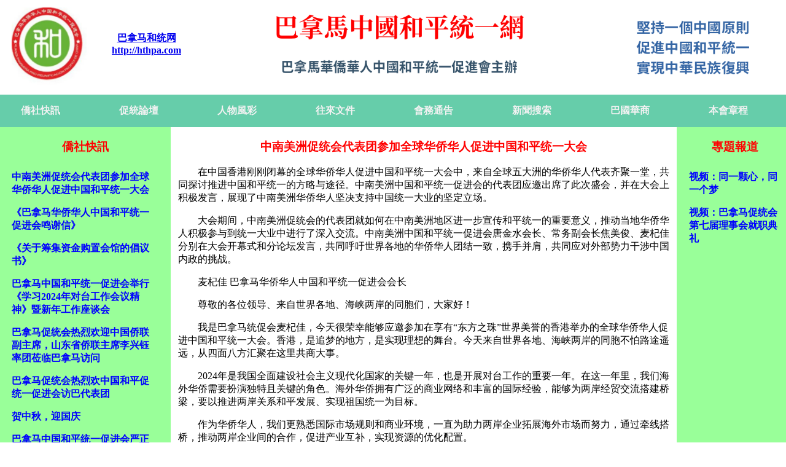

--- FILE ---
content_type: text/html; charset=UTF-8
request_url: http://hthpa.com/
body_size: 28501
content:
<!DOCTYPE html>
<html>
<head>
<style>
  p {
     text-indent:32px;
  }
  h3 {
     color:red;
     text-align:center;
  }
  p2 {
     color:red;
     text-align:center;
  }
* {
  box-sizing: border-box;
}

body {
  margin: 0;
}

/* 头部样式 */
.header {
  background-color: rgb(204, 255, 255);
  padding: 0px;
  text-align: center;
}

/* 导航条 */
.topnav {
  overflow: hidden;
  background-color: #66CDAA;
}

/* 导航链接 */
.topnav a {
  float: left;
  display: block;
  color: #f2f2f2;
  text-align: center;
  padding: 12px 20%;
  text-decoration: none;
}

/* 链接 - 修改颜色 */
.topnav a:hover {
  background-color: #ddd;
  color: #0000FF;
}    
</style><title>巴拿馬中國和平統一促進會</title>
<link rel = "icon"  type = "image/x-icon"  href="hthpa.ico" />
</head>
<body topmargin="0" leftmargin="0">
   <TABLE CELLPADDING=0 CELLSPACING=0 BORDER=0 width="100%" >
    <TR> 
    <th rowspan="1" width="10%" style="vertical-align: top; ">     
    <img src="hthpa-1.png" title="" alt="" style="width: 145px; height: 140px;" border=0>  
    <th rowspan="1" width="15%" style="vertical-align: top; ">  
    <p><br><br><a href=http://hthpa.com>巴拿马和统网 <br> http://hthpa.com</a>
    </th>
    <th width="50%" style="vertical-align: top;">  
    <img src="hthpa.png" title="" alt="" style="width: 450px; height: 150px;" border=0>     
    </th>  
    <th rowspan="1" width="25%" style="vertical-align: top; ">   
    <img src="hthpa-3.png" title=""
    alt="" style="width: 255px; height: 150px;" border=0> 
    </th>    
    </TABLE>
<center><TABLE CELLPADDING=4 CELLSPACING=0 BORDER=0 width="100%"> 
    <tr>
    <td class="topnav" >   
    <A href='index.php'><B>僑社快訊</A>
    <td class="topnav" > 
    <A href='luntan.php'><B>促統論壇</A>  
    <td class="topnav" > 
    <A href='renwu.php'><B>人物風彩</A> 
    <td class="topnav" > 
    <A href='documen.php'><B>往來文件</A> 
    <td class="topnav" > 
    <A href='tonggao.php'><B>會務通告</A> 
    <td class="topnav" >   
    <A href='noti-pasado.php?'><B>新聞搜索</A>
    <td class="topnav" >   
    <A href='huashang.php?'><B>巴國華商</A>
    <td class="topnav" >  
    <A href='zhangcheng.php'><B>本會章程</A> 
</TABLE>  
</center>
<style>
/* 导航条 */
.topnavn {
  overflow: hidden;
  background-color: rgb(153, 255, 153);
}

/* 导航链接 */
.topnavn a {
  float: left;
  display: block;
  color: blue;
  text-align: left;
  padding: 8px 8px;
  text-decoration: none;
}

/* 链接 - 修改颜色 */
.topnavn a:hover {
  background-color: #ddd;
  color:red; 
  }
  
</style><TABLE CELLPADDING=0 CELLSPACING=0 BORDER=0 width="100%">
<tr>
<td rowspan="1" width="1%" style="vertical-align: top;background-color:rgb(153, 255, 153);"></td>
<td rowspan="1" width="20%" style="vertical-align:top; background-color:rgb(153, 255, 153);">
<h3>僑社快訊</h3>
<div class='topnavn'><a href='noticia.php?regno=787'><b>中南美洲促统会代表团参加全球华侨华人促进中国和平统一大会</b></a></div><div class='topnavn'><a href='noticia.php?regno=786'><b>《巴拿马华侨华人中国和平统一促进会鸣谢信》</b></a></div><div class='topnavn'><a href='noticia.php?regno=784'><b>《关于筹集资金购置会馆的倡议书》</b></a></div><div class='topnavn'><a href='noticia.php?regno=783'><b>巴拿马中国和平统一促进会举行《学习2024年对台工作会议精神》暨新年工作座谈会</b></a></div><div class='topnavn'><a href='noticia.php?regno=782'><b>巴拿马促统会热烈欢迎中国侨联副主席，山东省侨联主席李兴钰率团莅临巴拿马访问</b></a></div><div class='topnavn'><a href='noticia.php?regno=781'><b>巴拿马促统会热烈欢中国和平促统一促进会访巴代表团</b></a></div><div class='topnavn'><a href='noticia.php?regno=780'><b>贺中秋，迎国庆</b></a></div><div class='topnavn'><a href='noticia.php?regno=778'><b>巴拿马中国和平统一促进会严正抗议赖清德窜美</b></a></div><div class='topnavn'><a href='noticia.php?regno=777'><b>严 正 声 明</b></a></div><div class='topnavn'><a href='noticia.php?regno=776'><b>花都区侨联报道</b></a></div><div class='topnavn'><a href='noticia.php?regno=775'><b>通         告</b></a></div><div class='topnavn'><a href='noticia.php?regno=773'><b>旅巴华侨回娘家</b></a></div><div class='topnavn'><a href='noticia.php?regno=772'><b>《红色之旅》圆满结束</b></a></div><div class='topnavn'><a href='noticia.php?regno=771'><b> 《红色之旅》十</b></a></div><div class='topnavn'><a href='noticia.php?regno=770'><b>《红色之旅》九</b></a></div><div class='topnavn'><a href='noticia.php?regno=769'><b>《红色之旅》八</b></a></div><div class='topnavn'><a href='noticia.php?regno=768'><b>《红色之旅》七</b></a></div><div class='topnavn'><a href='noticia.php?regno=767'><b>《红色之旅》六</b></a></div><div class='topnavn'><a href='noticia.php?regno=766'><b>《红色之旅》五</b></a></div><div class='topnavn'><a href='noticia.php?regno=765'><b>《红色之旅》四</b></a></div><div class='topnavn'><a href='noticia.php?regno=764'><b>《红色之旅》之二 《红色之旅》三</b></a></div><div class='topnavn'><a href='noticia.php?regno=763'><b>《红色之旅》启航</b></a></div><div class='topnavn'><a href='noticia.php?regno=762'><b>巴拿马华侨华人中国和平统一促进会隆重举行第八届理事会就职典礼</b></a></div><div class='topnavn'><a href='noticia.php?regno=761'><b>巴拿马华侨华人中国和平统一促进会通告</b></a></div><div class='topnavn'><a href='noticia.php?regno=760'><b>巴拿马华侨华人中国和平统一促进会第八届理事会选举圆满完成</b></a></div><div class='topnavn'><a href='noticia.php?regno=758'><b>巴拿马华侨华人中国和平统一促进会第八届筹备选举委员会通告</b></a></div><div class='topnavn'><a href='noticia.php?regno=756'><b>巴拿马华侨华人中国和平统一促进会第八届筹备选举委员会通告</b></a></div><div class='topnavn'><a href='noticia.php?regno=755'><b>巴拿马华侨华人中国和平统一促进会组织侨胞集体观看中共二十大</b></a></div><div class='topnavn'><a href='noticia.php?regno=753'><b>巴拿马华侨华人中国和平统一促进会严正声明 </b></a></div><div class='topnavn'><a href='noticia.php?regno=752'><b>﻿巴拿马华侨华人中国和平统一促进会发布中秋祝福视频</b></a></div><div class='topnavn'><a href='noticia.php?regno=751'><b>全球华侨华人促进中国和平统一大会在成都召开，巴拿马促统会设分会场同步进行</b></a></div><div class='topnavn'><a href='noticia.php?regno=750'><b>巴拿马华侨华人中国和平统一促进会坚决支持和拥护党中央和国家的英明决策！</b></a></div><div class='topnavn'><a href='noticia.php?regno=749'><b>巴拿马华侨华人强烈谴责美国众议院议长佩洛西访台</b></a></div><div class='topnavn'><a href='noticia.php?regno=748'><b>巴拿马中国和平统一促进会联合全侨举办联欢晚会，热热庆祝香港回归25周年</b></a></div><div class='topnavn'><a href='noticia.php?regno=747'><b>巴拿马华侨华人中国和平统一促进会通告</b></a></div><div class='topnavn'><a href='noticia.php?regno=746'><b>巴拿马华侨华人中国和平统一促进会严正声明</b></a></div><div class='topnavn'><a href='noticia.php?regno=745'><b>巴拿马华侨华人中国和平统一促进会严正声明</b></a></div><div class='topnavn'><a href='noticia.php?regno=743'><b>巴拿马侨领参加广州市花都区政协会议</b></a></div><div class='topnavn'><a href='noticia.php?regno=742'><b>巴拿马华侨华人中国和平统一促进会严正声明</b></a></div><div class='topnavn'><a href='noticia.php?regno=741'><b>花都区侨联率领巴拿马侨社团开展商务考察活动</b></a></div><div class='topnavn'><a href='noticia.php?regno=740'><b>海外爱国侨胞的心，和北京天安门一起跳动</b></a></div><div class='topnavn'><a href='noticia.php?regno=739'><b>热烈庆祝中国共产党成立100周年</b></a></div><div class='topnavn'><a href='noticia.php?regno=738'><b>巴拿马华侨华人中国和平统一促进会关于《中国侨联2021亲情中华网上夏令营》通知 </b></a></div><div class='topnavn'><a href='noticia.php?regno=737'><b>巴拿马华侨华人中国和平统一促进会严正声明</b></a></div><div class='topnavn'><a href='noticia.php?regno=736'><b>巴拿马中国和平统一促进会強烈遣责缅甸不法分子打砸中资企业</b></a></div><div class='topnavn'><a href='noticia.php?regno=735'><b>孔子学堂网校报名通知</b></a></div><div class='topnavn'><a href='noticia.php?regno=734'><b>纪念巴拿马华侨华人中国和平统一促进会成立20周年暨欢迎中国驻巴拿马大使馆公参李无旡抵巴履新视频座谈会在巴拿马城召开</b></a></div><div class='topnavn'><a href='noticia.php?regno=733'><b>巴拿马华侨华人中国和平统一促进会关于秋冬令营招生通告</b></a></div><div class='topnavn'><a href='noticia.php?regno=732'><b>巴拿马华侨华人中国和平统一促进会严正声明</b></a></div><div class='topnavn'><a href='noticia.php?regno=731'><b>中南美洲中国和平统一促进会2020年年会暨纪念中国人民抗日战争及世界反法西斯胜利75周年大会</b></a></div><div class='topnavn'><a href='noticia.php?regno=730'><b>巴拿马华侨华人中国和平统一促进会严正声明</b></a></div><div class='topnavn'><a href='noticia.php?regno=729'><b>巴拿马华侨华人向祖国捐款防疫抗疫芳名</b></a></div><div class='topnavn'><a href='noticia.php?regno=728'><b>巴拿马华侨华人中国和平统一促进会声明: 坚决拥护《中华人民共和国香港特别行政区维护国家安全法》</b></a></div><div class='topnavn'><a href='noticia.php?regno=727'><b>巴拿马华侨华人中国和平统一促进会严正声明</b></a></div><div class='topnavn'><a href='noticia.php?regno=726'><b>群雄战疫显身手 谱写侨史新篇章 一一让重症侨胞早日康复  </b></a></div><div class='topnavn'><a href='noticia.php?regno=725'><b>巴拿马中国和平统一促进会紧急呼吁</b></a></div><div class='topnavn'><a href='noticia.php?regno=724'><b>心手相牵  共克时艰</b></a></div><div class='topnavn'><a href='noticia.php?regno=723'><b>巴拿马侨界纪念《反分裂国家法》实施15周年座谈会在巴拿马城举行</b></a></div><div class='topnavn'><a href='noticia.php?regno=722'><b>巴拿马侨社坚决拥护中国全国人大有关国家安全立法的决定</b></a></div><div class='topnavn'><a href='noticia.php?regno=721'><b>巴拿马华侨华人中国和平统一促进会严正声明</b></a></div><div class='topnavn'><a href='noticia.php?regno=720'><b>群雄战疫显身手 谱写侨史新篇章 一一巴拿马促统会捐赠N95医用口罩给HSMA医院</b></a></div><div class='topnavn'><a href='noticia.php?regno=719'><b>巴拿马华侨华人中国和平统一促进会关于《中国侨联网上夏令营》通知</b></a></div><div class='topnavn'><a href='noticia.php?regno=718'><b>巴拿马促统会和巴拿马西部地区侨社继续向当地政府捐赠抗疫物资</b></a></div><div class='topnavn'><a href='noticia.php?regno=717'><b>疫情不降继续奔忙 巴拿马促统会17次捐赠物资</b></a></div><div class='topnavn'><a href='noticia.php?regno=716'><b>东西南北中 华人大献奉 一一一巴拿马中华总会与全国侨界群雄爱心大赠送</b></a></div><div class='topnavn'><a href='noticia.php?regno=715'><b>同舟共济守望相助，与巴拿马人民肩并肩战瘟疫</b></a></div><div class='topnavn'><a href='noticia.php?regno=714'><b>先天下之忧而忧 后天下之乐而乐一一巴拿马促统会麦会长率义工将河北省侨联的关怀厚爱传送给巴政府及侨胞</b></a></div><div class='topnavn'><a href='noticia.php?regno=713'><b>同心协力防疫抗疫，巴拿马中国和平统一促进会大力援助医护物资</b></a></div><div class='topnavn'><a href='noticia.php?regno=712'><b>赤溪同乡会西部公所巴拿马中国和平统一促进会联合通吿</b></a></div><div class='topnavn'><a href='noticia.php?regno=711'><b>巴拿马中国和平统一促进会: 温馨提示 ！</b></a></div><div class='topnavn'><a href='noticia.php?regno=710'><b>警民一家 同心抗疫 共度时艰 ——华社送口罩和物资给警局</b></a></div><div class='topnavn'><a href='noticia.php?regno=709'><b>巴拿马中国和平统一促进会通告</b></a></div><div class='topnavn'><a href='noticia.php?regno=708'><b>巴拿马华侨华人中国和平统一促进会严正声明</b></a></div><div class='topnavn'><a href='noticia.php?regno=707'><b>天涯海角隔不开海外侨胞的赤子之心，万水千山阻不断血浓于水的同胞之情</b></a></div><div class='topnavn'><a href='noticia.php?regno=706'><b>巴拿马华侨华人中国和平统一促进会再次发动募捐，援助祖国防疫抗疫</b></a></div><div class='topnavn'><a href='noticia.php?regno=704'><b>巴拿马华侨华人中国和平统一促进会严正声明 一一强烈谴责别有用心之徒假冒和篡改本会微信！</b></a></div><div class='topnavn'><a href='noticia.php?regno=705'><b>驻巴拿马使馆再次提请旅巴中国公民高度重视防范新型冠状病毒肺炎</b></a></div><div class='topnavn'><a href='noticia.php?regno=703'><b>访巴必观大运河   游川须到都江堰 一一巴拿马促统会与都江堰市访问团交流座谈</b></a></div><div class='topnavn'><a href='noticia.php?regno=702'><b>巴拿马华侨华人中国和平统一促进会声明</b></a></div><div class='topnavn'><a href='noticia.php?regno=701'><b>巴拿马中国和平统一促进会召开2020 新年茶话会</b></a></div><div class='topnavn'><a href='noticia.php?regno=700'><b>盛世莲花 绚丽绽放—巴拿马中国和平统一促进会联合全侨热烈庆祝澳门回归祖国20周年联欢晚会</b></a></div><div class='topnavn'><a href='noticia.php?regno=699'><b>温馨提示  ！庆祝澳门回归祖国20周年系列活动安排</b></a></div><div class='topnavn'><a href='noticia.php?regno=698'><b>爱国殷商赞助澳门回归活动【二】</b></a></div><div class='topnavn'><a href='noticia.php?regno=697'><b>爱国殷商赞助澳门回归活动【一】</b></a></div><div class='topnavn'><a href='noticia.php?regno=696'><b>巴拿马华侨华人中国和平统一促进会通告</b></a></div><div class='topnavn'><a href='noticia.php?regno=695'><b>巴拿马中国和平统一促进会第七届理事会第二次会议暨庆祝澳门回归祖国20周年活动筹备工作会议</b></a></div><div class='topnavn'><a href='noticia.php?regno=694'><b>巴拿马华侨华人中国和平统一促进会通告</b></a></div><div class='topnavn'><a href='noticia.php?regno=693'><b>﻿巴拿马华侨华人中国和平统一促进会关于《2019年海外华裔青少年“寻根之旅”冬令营》通知</b></a></div><div class='topnavn'><a href='noticia.php?regno=692'><b>巴拿马促统会拜访中国驻巴大使馆</b></a></div><div class='topnavn'><a href='noticia.php?regno=690'><b>巴拿马华侨华人中国和平统一促进会通告</b></a></div><div class='topnavn'><a href='noticia.php?regno=689'><b>病魔无情，同胞有爱</b></a></div><div class='topnavn'><a href='noticia.php?regno=688'><b>热烈欢迎上海海外联谊会访问团莅临巴拿马</b></a></div><div class='topnavn'><a href='noticia.php?regno=687'><b>我深情地对祖（籍）国说</b></a></div><div class='topnavn'><a href='noticia.php?regno=686'><b>同一颗心，同一个梦</b></a></div><div class='topnavn'><a href='noticia.php?regno=685'><b>乐见巴拿马促统会新班底新风貌新发展</b></a></div><div class='topnavn'><a href='noticia.php?regno=684'><b>巴拿马侨胞与香港同胞同唱一首歌 ，声援香港特区政府</b></a></div><div class='topnavn'><a href='noticia.php?regno=683'><b>巴拿马华侨华人中国和平统一促进会召开第七届理事会第一次全体理事会议 </b></a></div><div class='topnavn'><a href='noticia.php?regno=679'><b>严正谴责香港暴徒乱港，声援香港警察保港安民</b></a></div><div class='topnavn'><a href='noticia.php?regno=678'><b>巴拿马中国和平统一促进会严正声明</b></a></div><div class='topnavn'><a href='noticia.php?regno=677'><b>﻿中国侨联访问团和中国外交部领事司访问团举行《巴拿马侨务工作座谈会》</b></a></div><br><A href='noticia-mas.php?regno=677&aregn=677'> 更多僑社新聞 ... </A><td rowspan="1" width="1%" style="vertical-align: top;background-color:rgb(153, 255, 153);"></td>
<td rowspan="1" width="1%" style="vertical-align:top;" ></td>
<td rowspan="1" width="62%" style="vertical-align:top;" >
<h3> 中南美洲促统会代表团参加全球华侨华人促进中国和平统一大会 </h3><P>在中国香港刚刚闭幕的全球华侨华人促进中国和平统一大会中，来自全球五大洲的华侨华人代表齐聚一堂，共同探讨推进中国和平统一的方略与途径。中南美洲中国和平统一促进会的代表团应邀出席了此次盛会，并在大会上积极发言，展现了中南美洲华侨华人坚决支持中国统一大业的坚定立场。<p>大会期间，中南美洲促统会的代表团就如何在中南美洲地区进一步宣传和平统一的重要意义，推动当地华侨华人积极参与到统一大业中进行了深入交流。中南美洲中国和平统一促进会唐金水会长、常务副会长焦美俊、麦杞佳分别在大会开幕式和分论坛发言，共同呼吁世界各地的华侨华人团结一致，携手并肩，共同应对外部势力干涉中国内政的挑战。<p>麦杞佳 巴拿马华侨华人中国和平统一促进会会长<p>尊敬的各位领导、来自世界各地、海峡两岸的同胞们，大家好！<p>我是巴拿马统促会麦杞佳，今天很荣幸能够应邀参加在享有“东方之珠”世界美誉的香港举办的全球华侨华人促进中国和平统一大会。香港，是追梦的地方，是实现理想的舞台。今天来自世界各地、海峡两岸的同胞不怕路途遥远，从四面八方汇聚在这里共商大事。<p>2024年是我国全面建设社会主义现代化国家的关键一年，也是开展对台工作的重要一年。在这一年里，我们海外华侨需要扮演独特且关键的角色。海外华侨拥有广泛的商业网络和丰富的国际经验，能够为两岸经贸交流搭建桥梁，要以推进两岸关系和平发展、实现祖国统一为目标。<p>作为华侨华人，我们更熟悉国际市场规则和商业环境，一直为助力两岸企业拓展海外市场而努力，通过牵线搭桥，推动两岸企业间的合作，促进产业互补，实现资源的优化配置。<p>历史属于奋进者，让我们更加紧密地团结在以习近平同志为核心的党中央周围，坚持以习近平新时代中国特色社会主义思想为指导，勇于担当，主动融入国家发展大局。<p>世界上只有一个中国，中华人民共和国政府是代表全中国的唯一合法政府。当前，民进党当局极力勾结外部势力，挟洋自重，加紧谋“独”挑衅，蓄意制造和加剧两岸对立，严重威胁台海和平稳定。我们对“台独”分裂势力的种种行径表示强烈愤慨，坚决反对。<p>在积极促进两岸融合发展的过程中，我们还面临着一些挑战和困难。但我们坚信，只要我们秉持“两岸一家亲”的理念，以同胞之情为纽带，以合作共赢为目标，就一定能够克服困难，开创两岸融合发展的新局面。<p>在国家发展的大局中，海外华侨应积极发挥自身的独特优势，为两岸融合发展贡献力量。让我们携手共进，推动两岸经贸交流迈向更广阔的天地，为中国早日完全统一、实现中华民族伟大复兴的中国梦而努力！<p>谢谢大家。<p>唐金水 中南美洲中国和平统一促进会会长<p>尊敬的来自全球各地统促会的同仁、各位嘉宾：大家好。<p>在国际社会动荡不安、台海形势严峻复杂的时刻，2024年全球华侨华人促进中国和平统一大会，在美丽的香港隆重举行，值此重要时刻，请允许我代表中南美洲中国和平统一促进会向大会的顺利召开致以真诚祝贺！香港背靠祖国，拥抱连接世界，一直生生不息、发展进步。香港回归祖国以来，特区政府坚持”一国两制”、“港人治港”、高度自治的方针，东方之珠更是熠熠生辉。事实证明，香港始终发挥了国际大都市的特殊作用。“一国两制”在港澳地区成功实践，可谓举世瞩目，也是解决台湾问题的最佳典范。<p>台湾是祖国的宝岛，是中国不可分割的神圣领土，台湾同胞是我们的骨肉兄弟，是打断骨头连着筋的一家人。然而，台湾地区领导人赖清德“5.20上台讲话”和其它场合的言论，公然宣扬“两岸互不隶属”的“两国论”，明目张胆挑衅一个中国原则，进一步破坏了两岸关系和平发展，赖清德上台以来，拒不承认”九二共识”，不断散布可耻的“台独”言论，比李登辉、陈水扁、蔡英文的“台独”路线有过之而无不及。目前台湾岛内，民进党一片“绿油油”的执政团队，不为民生福祉着想，只为一党之私，操弄族群对立对抗，激化岛内政党矛盾，想方设法阻挠两岸交流对话，打压恐吓支持两岸关系和平发展的民众，並进行“抹黑”“抹红”乱扣帽子，特别是在立法机构“朝野”双方相互斗殴、大打出手，可谓民进党“当家闹事”，丑态百出，这正是赖清德“台独”之流鼓吹“民主价值观”的悲哀。<p>民进党当局积极勾连西方反华势力，充当反华集团的马前卒，最终肯定是“棋子”变成“弃子。而美国反华势力唯恐天下不乱，千方百计搅动台海局势，企图利用台湾遏制中国大陆的和平崛起，其阴谋手段昭然若揭，打“台湾牌”不需要成本，反而赚取高额的“保护费”，同时美国极力武装台湾，误导台湾当局，哄骗“台独”分子，助长“倚美谋独”，“倚武谋独”的嚣张气焰，但是，到头来必然毁了台湾，更是祸害台湾地区人民。请问台湾同胞答应吗？警告台湾当局不要沦为中华民族的罪人，正义永远不会缺席。我们奉劝赖清德要顺应时代发展大势，悬崖勒马、回头是岸，承认“九二共识”，开展两岸对话交流，推动两岸关系和平发展。“打开大门、走统一正路”，才是台湾地区的唯一出路。凡今之人 莫如兄弟。两岸同胞一家亲，同气连枝，我们都是中华民族大家庭的成员，流淌者共同的血脉，肩负着振兴中华民族的历史责任。因此，两岸同胞坚守民族大义，坚定反对“台独”及一切分裂图谋，共同应对外部挑战，要和平、要安全、要发展、这是台湾主流民意，也是两岸人民的共同心愿。两岸人民携手奋斗，尽快实现中华民族伟大复兴的中国梦，是我们共同的愿景。<p>同胞们，朋友们：全球华侨华人促进中国和平统一大会，是凝聚世界各地反”独”促统的巨大力量，是海内外同胞共商共议、推动两岸关系和平发展、促进祖国和平统一的重要平台，大会的成功举办，必将激发和鼓励反“独”促统志士，意义重大和深远，让我们携手并肩，为推进祖国和平统一大业作出新的贡献。<p>焦美俊 中南美洲中国和平统一促进会常务副会长<p>各位来自全球的反”独”促统的同仁志士，大家好！<p>我是墨西哥中国和平统一促进会会长焦美俊。非常高兴有机会利用今天的重要场合能够与各位交流如何在新时代更好传承和发展中华传统文化的议题。<p>回看中华民族的发展史，中华传统文化伴随着中华民族的悠悠岁月，延绵千年未曾中断，是中华文明演化而汇集成的一种反映民族特质和风貌的民族文化，是民族历史上各种思想文化、观念形态的总体表征。在当代社会，无论是在大陆，还是在台湾岛，还是在港澳地区，乃至在海外华人群体中，中华传统文化无不深入渗透到每个炎黄子孙的日常生活中。在新时代如何更好发现和发掘中华传统文化的优秀传统，不断在海外传承和弘扬中华传统文化，是我们海外华侨华人的努力和奋斗的一项重要任务。<p>我们欣喜地看到，包括墨西哥在内的许多国家，在当地生活的华人华侨不懈努力下，以迎接和庆祝中秋和春节为代表的重要的节庆文化、带给大家喜庆欢乐的舞龙舞狮、惟妙惟肖和其剪法技艺精湛的剪纸以及有着深刻寓意的中国生肖文化，都已经成为了中华民族在海外的文化代表符号，受到所在国民众真诚的喜爱。<p>成立22年来，墨西哥中国和平统一促进会始终不忘初心，高举反“独”促统的大旗，坚决反对和抵制任何形式的“台独”言行。与此同时，我们和统会与兄弟社团先后共同创建了“墨西哥华星艺术团”、“CCTV4 墨西哥城观众俱乐部”，以及“墨西哥中华图书馆”等与传承和弘扬中华传统文化相关的组织机构，多次受邀自费参加墨西哥联邦、州、市政府的国际文化节演出活动，与墨西哥当地和其它国家的文艺团体同台演出交流，展示我们的民族舞蹈、民族服饰和民族乐器，为促进中国和墨西哥的文化交流，促进与世界各国的文化互相融合奉献了一份力量，也为树立中国人群体的正面形象，贡献了力量。<p>墨西哥中国和平统一促进会曾经多次与台湾同胞开办的文化学校共同在墨西哥首都举办中国春节花车巡游，两岸的同胞配合默契,效果非常好。我深刻感受到，两岸中国人都是同胞兄弟姐妹，有共同的文化起源，任何人想人为地割裂两岸相通的血脉和相连的文化，都是不可能的，永远行不通的。<p>面对新时代新机遇和新挑战，我们要加大传播和弘扬我们中华传统文化。墨西哥中国和平统一促进会将一如既往，与祖国同行，继续站在传播中华文化的第一线，脚踏实地，奋勇前行。<p>谢谢大家！(20240823)<BR><center><img src='fotos/2408/13.jpeg' title=''
                 alt='' style='width:  ; height:  ;'> <BR>中南美洲中国和平统一促进会会长 唐金水发言 </center> <center><img src='fotos/2408/15.jpeg' title=''
                 alt='' style='width:  ; height:  ;'> <BR>中南美洲中国和平统一促进会常务副会长 焦美俊与麦会长 </center> <center><img src='fotos/2408/16.jpeg' title=''
                 alt='' style='width:  ; height:  ;'> <BR>中南美洲中国和平统一促进会参会代表团 </center> <center><img src='fotos/2408/17.jpeg' title=''
                 alt='' style='width:  ; height:  ;'> <BR>中南美洲中国和平统一促进会参会代表团 </center> <center><img src='fotos/2408/xianggang1.jpeg' title=''
                 alt='' style='width:  ; height:  ;'> <BR>全球华侨华人促进中国和平统一大会开幕式现场 </center> <center><img src='fotos/2408/xianggang2.jpeg' title=''
                 alt='' style='width:  ; height:  ;'> <BR>巴拿马华侨华人中国和平统一促进会会长 麦杞佳发言 </center> <td rowspan="1" width="1%" style="vertical-align:top;" ></td>
<td rowspan="1" width="1%" style="vertical-align: top;background-color:rgb(153, 255, 153);"></td>
<td rowspan="1" width="13%" style="vertical-align: top;background-color:rgb(153, 255, 153);">
   <h3>專題報道</h3>
<div class='topnavn'><a href='/video/20190901.mp4' target='_blank'><b>视频：同一颗心，同一个梦</b></a></div><div class='topnavn'><a href='/video/hthpa190630.mp4' target='_blank'><b>视频：巴拿马促统会第七届理事会就职典礼 </b></a></div><br />
<br />
</td>
</TABLE>
</body>
</html>
